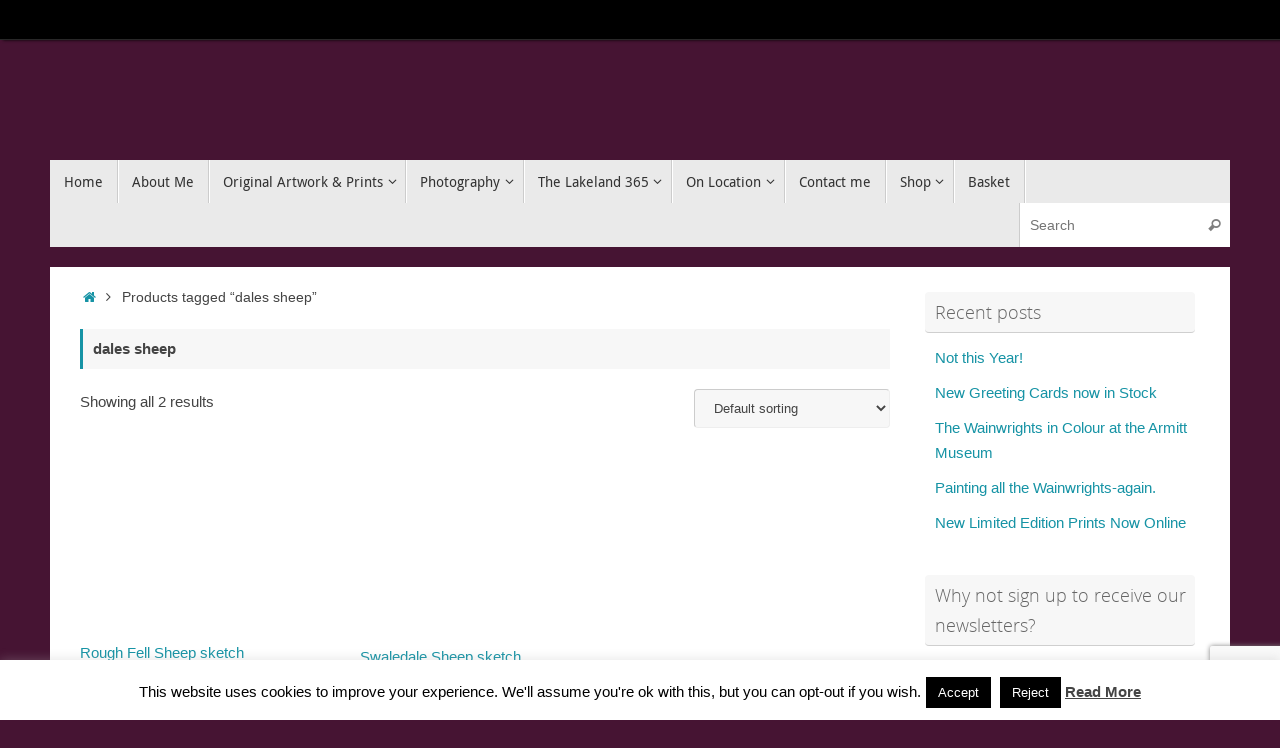

--- FILE ---
content_type: text/html; charset=utf-8
request_url: https://www.google.com/recaptcha/api2/anchor?ar=1&k=6LcLG48UAAAAADtPoJybMb7Lo_DBqzTA8tYGXckh&co=aHR0cHM6Ly9hbmR5YmVja2ltYWdlcy5jby51azo0NDM.&hl=en&v=PoyoqOPhxBO7pBk68S4YbpHZ&size=invisible&anchor-ms=20000&execute-ms=30000&cb=aotba9nqf42
body_size: 48661
content:
<!DOCTYPE HTML><html dir="ltr" lang="en"><head><meta http-equiv="Content-Type" content="text/html; charset=UTF-8">
<meta http-equiv="X-UA-Compatible" content="IE=edge">
<title>reCAPTCHA</title>
<style type="text/css">
/* cyrillic-ext */
@font-face {
  font-family: 'Roboto';
  font-style: normal;
  font-weight: 400;
  font-stretch: 100%;
  src: url(//fonts.gstatic.com/s/roboto/v48/KFO7CnqEu92Fr1ME7kSn66aGLdTylUAMa3GUBHMdazTgWw.woff2) format('woff2');
  unicode-range: U+0460-052F, U+1C80-1C8A, U+20B4, U+2DE0-2DFF, U+A640-A69F, U+FE2E-FE2F;
}
/* cyrillic */
@font-face {
  font-family: 'Roboto';
  font-style: normal;
  font-weight: 400;
  font-stretch: 100%;
  src: url(//fonts.gstatic.com/s/roboto/v48/KFO7CnqEu92Fr1ME7kSn66aGLdTylUAMa3iUBHMdazTgWw.woff2) format('woff2');
  unicode-range: U+0301, U+0400-045F, U+0490-0491, U+04B0-04B1, U+2116;
}
/* greek-ext */
@font-face {
  font-family: 'Roboto';
  font-style: normal;
  font-weight: 400;
  font-stretch: 100%;
  src: url(//fonts.gstatic.com/s/roboto/v48/KFO7CnqEu92Fr1ME7kSn66aGLdTylUAMa3CUBHMdazTgWw.woff2) format('woff2');
  unicode-range: U+1F00-1FFF;
}
/* greek */
@font-face {
  font-family: 'Roboto';
  font-style: normal;
  font-weight: 400;
  font-stretch: 100%;
  src: url(//fonts.gstatic.com/s/roboto/v48/KFO7CnqEu92Fr1ME7kSn66aGLdTylUAMa3-UBHMdazTgWw.woff2) format('woff2');
  unicode-range: U+0370-0377, U+037A-037F, U+0384-038A, U+038C, U+038E-03A1, U+03A3-03FF;
}
/* math */
@font-face {
  font-family: 'Roboto';
  font-style: normal;
  font-weight: 400;
  font-stretch: 100%;
  src: url(//fonts.gstatic.com/s/roboto/v48/KFO7CnqEu92Fr1ME7kSn66aGLdTylUAMawCUBHMdazTgWw.woff2) format('woff2');
  unicode-range: U+0302-0303, U+0305, U+0307-0308, U+0310, U+0312, U+0315, U+031A, U+0326-0327, U+032C, U+032F-0330, U+0332-0333, U+0338, U+033A, U+0346, U+034D, U+0391-03A1, U+03A3-03A9, U+03B1-03C9, U+03D1, U+03D5-03D6, U+03F0-03F1, U+03F4-03F5, U+2016-2017, U+2034-2038, U+203C, U+2040, U+2043, U+2047, U+2050, U+2057, U+205F, U+2070-2071, U+2074-208E, U+2090-209C, U+20D0-20DC, U+20E1, U+20E5-20EF, U+2100-2112, U+2114-2115, U+2117-2121, U+2123-214F, U+2190, U+2192, U+2194-21AE, U+21B0-21E5, U+21F1-21F2, U+21F4-2211, U+2213-2214, U+2216-22FF, U+2308-230B, U+2310, U+2319, U+231C-2321, U+2336-237A, U+237C, U+2395, U+239B-23B7, U+23D0, U+23DC-23E1, U+2474-2475, U+25AF, U+25B3, U+25B7, U+25BD, U+25C1, U+25CA, U+25CC, U+25FB, U+266D-266F, U+27C0-27FF, U+2900-2AFF, U+2B0E-2B11, U+2B30-2B4C, U+2BFE, U+3030, U+FF5B, U+FF5D, U+1D400-1D7FF, U+1EE00-1EEFF;
}
/* symbols */
@font-face {
  font-family: 'Roboto';
  font-style: normal;
  font-weight: 400;
  font-stretch: 100%;
  src: url(//fonts.gstatic.com/s/roboto/v48/KFO7CnqEu92Fr1ME7kSn66aGLdTylUAMaxKUBHMdazTgWw.woff2) format('woff2');
  unicode-range: U+0001-000C, U+000E-001F, U+007F-009F, U+20DD-20E0, U+20E2-20E4, U+2150-218F, U+2190, U+2192, U+2194-2199, U+21AF, U+21E6-21F0, U+21F3, U+2218-2219, U+2299, U+22C4-22C6, U+2300-243F, U+2440-244A, U+2460-24FF, U+25A0-27BF, U+2800-28FF, U+2921-2922, U+2981, U+29BF, U+29EB, U+2B00-2BFF, U+4DC0-4DFF, U+FFF9-FFFB, U+10140-1018E, U+10190-1019C, U+101A0, U+101D0-101FD, U+102E0-102FB, U+10E60-10E7E, U+1D2C0-1D2D3, U+1D2E0-1D37F, U+1F000-1F0FF, U+1F100-1F1AD, U+1F1E6-1F1FF, U+1F30D-1F30F, U+1F315, U+1F31C, U+1F31E, U+1F320-1F32C, U+1F336, U+1F378, U+1F37D, U+1F382, U+1F393-1F39F, U+1F3A7-1F3A8, U+1F3AC-1F3AF, U+1F3C2, U+1F3C4-1F3C6, U+1F3CA-1F3CE, U+1F3D4-1F3E0, U+1F3ED, U+1F3F1-1F3F3, U+1F3F5-1F3F7, U+1F408, U+1F415, U+1F41F, U+1F426, U+1F43F, U+1F441-1F442, U+1F444, U+1F446-1F449, U+1F44C-1F44E, U+1F453, U+1F46A, U+1F47D, U+1F4A3, U+1F4B0, U+1F4B3, U+1F4B9, U+1F4BB, U+1F4BF, U+1F4C8-1F4CB, U+1F4D6, U+1F4DA, U+1F4DF, U+1F4E3-1F4E6, U+1F4EA-1F4ED, U+1F4F7, U+1F4F9-1F4FB, U+1F4FD-1F4FE, U+1F503, U+1F507-1F50B, U+1F50D, U+1F512-1F513, U+1F53E-1F54A, U+1F54F-1F5FA, U+1F610, U+1F650-1F67F, U+1F687, U+1F68D, U+1F691, U+1F694, U+1F698, U+1F6AD, U+1F6B2, U+1F6B9-1F6BA, U+1F6BC, U+1F6C6-1F6CF, U+1F6D3-1F6D7, U+1F6E0-1F6EA, U+1F6F0-1F6F3, U+1F6F7-1F6FC, U+1F700-1F7FF, U+1F800-1F80B, U+1F810-1F847, U+1F850-1F859, U+1F860-1F887, U+1F890-1F8AD, U+1F8B0-1F8BB, U+1F8C0-1F8C1, U+1F900-1F90B, U+1F93B, U+1F946, U+1F984, U+1F996, U+1F9E9, U+1FA00-1FA6F, U+1FA70-1FA7C, U+1FA80-1FA89, U+1FA8F-1FAC6, U+1FACE-1FADC, U+1FADF-1FAE9, U+1FAF0-1FAF8, U+1FB00-1FBFF;
}
/* vietnamese */
@font-face {
  font-family: 'Roboto';
  font-style: normal;
  font-weight: 400;
  font-stretch: 100%;
  src: url(//fonts.gstatic.com/s/roboto/v48/KFO7CnqEu92Fr1ME7kSn66aGLdTylUAMa3OUBHMdazTgWw.woff2) format('woff2');
  unicode-range: U+0102-0103, U+0110-0111, U+0128-0129, U+0168-0169, U+01A0-01A1, U+01AF-01B0, U+0300-0301, U+0303-0304, U+0308-0309, U+0323, U+0329, U+1EA0-1EF9, U+20AB;
}
/* latin-ext */
@font-face {
  font-family: 'Roboto';
  font-style: normal;
  font-weight: 400;
  font-stretch: 100%;
  src: url(//fonts.gstatic.com/s/roboto/v48/KFO7CnqEu92Fr1ME7kSn66aGLdTylUAMa3KUBHMdazTgWw.woff2) format('woff2');
  unicode-range: U+0100-02BA, U+02BD-02C5, U+02C7-02CC, U+02CE-02D7, U+02DD-02FF, U+0304, U+0308, U+0329, U+1D00-1DBF, U+1E00-1E9F, U+1EF2-1EFF, U+2020, U+20A0-20AB, U+20AD-20C0, U+2113, U+2C60-2C7F, U+A720-A7FF;
}
/* latin */
@font-face {
  font-family: 'Roboto';
  font-style: normal;
  font-weight: 400;
  font-stretch: 100%;
  src: url(//fonts.gstatic.com/s/roboto/v48/KFO7CnqEu92Fr1ME7kSn66aGLdTylUAMa3yUBHMdazQ.woff2) format('woff2');
  unicode-range: U+0000-00FF, U+0131, U+0152-0153, U+02BB-02BC, U+02C6, U+02DA, U+02DC, U+0304, U+0308, U+0329, U+2000-206F, U+20AC, U+2122, U+2191, U+2193, U+2212, U+2215, U+FEFF, U+FFFD;
}
/* cyrillic-ext */
@font-face {
  font-family: 'Roboto';
  font-style: normal;
  font-weight: 500;
  font-stretch: 100%;
  src: url(//fonts.gstatic.com/s/roboto/v48/KFO7CnqEu92Fr1ME7kSn66aGLdTylUAMa3GUBHMdazTgWw.woff2) format('woff2');
  unicode-range: U+0460-052F, U+1C80-1C8A, U+20B4, U+2DE0-2DFF, U+A640-A69F, U+FE2E-FE2F;
}
/* cyrillic */
@font-face {
  font-family: 'Roboto';
  font-style: normal;
  font-weight: 500;
  font-stretch: 100%;
  src: url(//fonts.gstatic.com/s/roboto/v48/KFO7CnqEu92Fr1ME7kSn66aGLdTylUAMa3iUBHMdazTgWw.woff2) format('woff2');
  unicode-range: U+0301, U+0400-045F, U+0490-0491, U+04B0-04B1, U+2116;
}
/* greek-ext */
@font-face {
  font-family: 'Roboto';
  font-style: normal;
  font-weight: 500;
  font-stretch: 100%;
  src: url(//fonts.gstatic.com/s/roboto/v48/KFO7CnqEu92Fr1ME7kSn66aGLdTylUAMa3CUBHMdazTgWw.woff2) format('woff2');
  unicode-range: U+1F00-1FFF;
}
/* greek */
@font-face {
  font-family: 'Roboto';
  font-style: normal;
  font-weight: 500;
  font-stretch: 100%;
  src: url(//fonts.gstatic.com/s/roboto/v48/KFO7CnqEu92Fr1ME7kSn66aGLdTylUAMa3-UBHMdazTgWw.woff2) format('woff2');
  unicode-range: U+0370-0377, U+037A-037F, U+0384-038A, U+038C, U+038E-03A1, U+03A3-03FF;
}
/* math */
@font-face {
  font-family: 'Roboto';
  font-style: normal;
  font-weight: 500;
  font-stretch: 100%;
  src: url(//fonts.gstatic.com/s/roboto/v48/KFO7CnqEu92Fr1ME7kSn66aGLdTylUAMawCUBHMdazTgWw.woff2) format('woff2');
  unicode-range: U+0302-0303, U+0305, U+0307-0308, U+0310, U+0312, U+0315, U+031A, U+0326-0327, U+032C, U+032F-0330, U+0332-0333, U+0338, U+033A, U+0346, U+034D, U+0391-03A1, U+03A3-03A9, U+03B1-03C9, U+03D1, U+03D5-03D6, U+03F0-03F1, U+03F4-03F5, U+2016-2017, U+2034-2038, U+203C, U+2040, U+2043, U+2047, U+2050, U+2057, U+205F, U+2070-2071, U+2074-208E, U+2090-209C, U+20D0-20DC, U+20E1, U+20E5-20EF, U+2100-2112, U+2114-2115, U+2117-2121, U+2123-214F, U+2190, U+2192, U+2194-21AE, U+21B0-21E5, U+21F1-21F2, U+21F4-2211, U+2213-2214, U+2216-22FF, U+2308-230B, U+2310, U+2319, U+231C-2321, U+2336-237A, U+237C, U+2395, U+239B-23B7, U+23D0, U+23DC-23E1, U+2474-2475, U+25AF, U+25B3, U+25B7, U+25BD, U+25C1, U+25CA, U+25CC, U+25FB, U+266D-266F, U+27C0-27FF, U+2900-2AFF, U+2B0E-2B11, U+2B30-2B4C, U+2BFE, U+3030, U+FF5B, U+FF5D, U+1D400-1D7FF, U+1EE00-1EEFF;
}
/* symbols */
@font-face {
  font-family: 'Roboto';
  font-style: normal;
  font-weight: 500;
  font-stretch: 100%;
  src: url(//fonts.gstatic.com/s/roboto/v48/KFO7CnqEu92Fr1ME7kSn66aGLdTylUAMaxKUBHMdazTgWw.woff2) format('woff2');
  unicode-range: U+0001-000C, U+000E-001F, U+007F-009F, U+20DD-20E0, U+20E2-20E4, U+2150-218F, U+2190, U+2192, U+2194-2199, U+21AF, U+21E6-21F0, U+21F3, U+2218-2219, U+2299, U+22C4-22C6, U+2300-243F, U+2440-244A, U+2460-24FF, U+25A0-27BF, U+2800-28FF, U+2921-2922, U+2981, U+29BF, U+29EB, U+2B00-2BFF, U+4DC0-4DFF, U+FFF9-FFFB, U+10140-1018E, U+10190-1019C, U+101A0, U+101D0-101FD, U+102E0-102FB, U+10E60-10E7E, U+1D2C0-1D2D3, U+1D2E0-1D37F, U+1F000-1F0FF, U+1F100-1F1AD, U+1F1E6-1F1FF, U+1F30D-1F30F, U+1F315, U+1F31C, U+1F31E, U+1F320-1F32C, U+1F336, U+1F378, U+1F37D, U+1F382, U+1F393-1F39F, U+1F3A7-1F3A8, U+1F3AC-1F3AF, U+1F3C2, U+1F3C4-1F3C6, U+1F3CA-1F3CE, U+1F3D4-1F3E0, U+1F3ED, U+1F3F1-1F3F3, U+1F3F5-1F3F7, U+1F408, U+1F415, U+1F41F, U+1F426, U+1F43F, U+1F441-1F442, U+1F444, U+1F446-1F449, U+1F44C-1F44E, U+1F453, U+1F46A, U+1F47D, U+1F4A3, U+1F4B0, U+1F4B3, U+1F4B9, U+1F4BB, U+1F4BF, U+1F4C8-1F4CB, U+1F4D6, U+1F4DA, U+1F4DF, U+1F4E3-1F4E6, U+1F4EA-1F4ED, U+1F4F7, U+1F4F9-1F4FB, U+1F4FD-1F4FE, U+1F503, U+1F507-1F50B, U+1F50D, U+1F512-1F513, U+1F53E-1F54A, U+1F54F-1F5FA, U+1F610, U+1F650-1F67F, U+1F687, U+1F68D, U+1F691, U+1F694, U+1F698, U+1F6AD, U+1F6B2, U+1F6B9-1F6BA, U+1F6BC, U+1F6C6-1F6CF, U+1F6D3-1F6D7, U+1F6E0-1F6EA, U+1F6F0-1F6F3, U+1F6F7-1F6FC, U+1F700-1F7FF, U+1F800-1F80B, U+1F810-1F847, U+1F850-1F859, U+1F860-1F887, U+1F890-1F8AD, U+1F8B0-1F8BB, U+1F8C0-1F8C1, U+1F900-1F90B, U+1F93B, U+1F946, U+1F984, U+1F996, U+1F9E9, U+1FA00-1FA6F, U+1FA70-1FA7C, U+1FA80-1FA89, U+1FA8F-1FAC6, U+1FACE-1FADC, U+1FADF-1FAE9, U+1FAF0-1FAF8, U+1FB00-1FBFF;
}
/* vietnamese */
@font-face {
  font-family: 'Roboto';
  font-style: normal;
  font-weight: 500;
  font-stretch: 100%;
  src: url(//fonts.gstatic.com/s/roboto/v48/KFO7CnqEu92Fr1ME7kSn66aGLdTylUAMa3OUBHMdazTgWw.woff2) format('woff2');
  unicode-range: U+0102-0103, U+0110-0111, U+0128-0129, U+0168-0169, U+01A0-01A1, U+01AF-01B0, U+0300-0301, U+0303-0304, U+0308-0309, U+0323, U+0329, U+1EA0-1EF9, U+20AB;
}
/* latin-ext */
@font-face {
  font-family: 'Roboto';
  font-style: normal;
  font-weight: 500;
  font-stretch: 100%;
  src: url(//fonts.gstatic.com/s/roboto/v48/KFO7CnqEu92Fr1ME7kSn66aGLdTylUAMa3KUBHMdazTgWw.woff2) format('woff2');
  unicode-range: U+0100-02BA, U+02BD-02C5, U+02C7-02CC, U+02CE-02D7, U+02DD-02FF, U+0304, U+0308, U+0329, U+1D00-1DBF, U+1E00-1E9F, U+1EF2-1EFF, U+2020, U+20A0-20AB, U+20AD-20C0, U+2113, U+2C60-2C7F, U+A720-A7FF;
}
/* latin */
@font-face {
  font-family: 'Roboto';
  font-style: normal;
  font-weight: 500;
  font-stretch: 100%;
  src: url(//fonts.gstatic.com/s/roboto/v48/KFO7CnqEu92Fr1ME7kSn66aGLdTylUAMa3yUBHMdazQ.woff2) format('woff2');
  unicode-range: U+0000-00FF, U+0131, U+0152-0153, U+02BB-02BC, U+02C6, U+02DA, U+02DC, U+0304, U+0308, U+0329, U+2000-206F, U+20AC, U+2122, U+2191, U+2193, U+2212, U+2215, U+FEFF, U+FFFD;
}
/* cyrillic-ext */
@font-face {
  font-family: 'Roboto';
  font-style: normal;
  font-weight: 900;
  font-stretch: 100%;
  src: url(//fonts.gstatic.com/s/roboto/v48/KFO7CnqEu92Fr1ME7kSn66aGLdTylUAMa3GUBHMdazTgWw.woff2) format('woff2');
  unicode-range: U+0460-052F, U+1C80-1C8A, U+20B4, U+2DE0-2DFF, U+A640-A69F, U+FE2E-FE2F;
}
/* cyrillic */
@font-face {
  font-family: 'Roboto';
  font-style: normal;
  font-weight: 900;
  font-stretch: 100%;
  src: url(//fonts.gstatic.com/s/roboto/v48/KFO7CnqEu92Fr1ME7kSn66aGLdTylUAMa3iUBHMdazTgWw.woff2) format('woff2');
  unicode-range: U+0301, U+0400-045F, U+0490-0491, U+04B0-04B1, U+2116;
}
/* greek-ext */
@font-face {
  font-family: 'Roboto';
  font-style: normal;
  font-weight: 900;
  font-stretch: 100%;
  src: url(//fonts.gstatic.com/s/roboto/v48/KFO7CnqEu92Fr1ME7kSn66aGLdTylUAMa3CUBHMdazTgWw.woff2) format('woff2');
  unicode-range: U+1F00-1FFF;
}
/* greek */
@font-face {
  font-family: 'Roboto';
  font-style: normal;
  font-weight: 900;
  font-stretch: 100%;
  src: url(//fonts.gstatic.com/s/roboto/v48/KFO7CnqEu92Fr1ME7kSn66aGLdTylUAMa3-UBHMdazTgWw.woff2) format('woff2');
  unicode-range: U+0370-0377, U+037A-037F, U+0384-038A, U+038C, U+038E-03A1, U+03A3-03FF;
}
/* math */
@font-face {
  font-family: 'Roboto';
  font-style: normal;
  font-weight: 900;
  font-stretch: 100%;
  src: url(//fonts.gstatic.com/s/roboto/v48/KFO7CnqEu92Fr1ME7kSn66aGLdTylUAMawCUBHMdazTgWw.woff2) format('woff2');
  unicode-range: U+0302-0303, U+0305, U+0307-0308, U+0310, U+0312, U+0315, U+031A, U+0326-0327, U+032C, U+032F-0330, U+0332-0333, U+0338, U+033A, U+0346, U+034D, U+0391-03A1, U+03A3-03A9, U+03B1-03C9, U+03D1, U+03D5-03D6, U+03F0-03F1, U+03F4-03F5, U+2016-2017, U+2034-2038, U+203C, U+2040, U+2043, U+2047, U+2050, U+2057, U+205F, U+2070-2071, U+2074-208E, U+2090-209C, U+20D0-20DC, U+20E1, U+20E5-20EF, U+2100-2112, U+2114-2115, U+2117-2121, U+2123-214F, U+2190, U+2192, U+2194-21AE, U+21B0-21E5, U+21F1-21F2, U+21F4-2211, U+2213-2214, U+2216-22FF, U+2308-230B, U+2310, U+2319, U+231C-2321, U+2336-237A, U+237C, U+2395, U+239B-23B7, U+23D0, U+23DC-23E1, U+2474-2475, U+25AF, U+25B3, U+25B7, U+25BD, U+25C1, U+25CA, U+25CC, U+25FB, U+266D-266F, U+27C0-27FF, U+2900-2AFF, U+2B0E-2B11, U+2B30-2B4C, U+2BFE, U+3030, U+FF5B, U+FF5D, U+1D400-1D7FF, U+1EE00-1EEFF;
}
/* symbols */
@font-face {
  font-family: 'Roboto';
  font-style: normal;
  font-weight: 900;
  font-stretch: 100%;
  src: url(//fonts.gstatic.com/s/roboto/v48/KFO7CnqEu92Fr1ME7kSn66aGLdTylUAMaxKUBHMdazTgWw.woff2) format('woff2');
  unicode-range: U+0001-000C, U+000E-001F, U+007F-009F, U+20DD-20E0, U+20E2-20E4, U+2150-218F, U+2190, U+2192, U+2194-2199, U+21AF, U+21E6-21F0, U+21F3, U+2218-2219, U+2299, U+22C4-22C6, U+2300-243F, U+2440-244A, U+2460-24FF, U+25A0-27BF, U+2800-28FF, U+2921-2922, U+2981, U+29BF, U+29EB, U+2B00-2BFF, U+4DC0-4DFF, U+FFF9-FFFB, U+10140-1018E, U+10190-1019C, U+101A0, U+101D0-101FD, U+102E0-102FB, U+10E60-10E7E, U+1D2C0-1D2D3, U+1D2E0-1D37F, U+1F000-1F0FF, U+1F100-1F1AD, U+1F1E6-1F1FF, U+1F30D-1F30F, U+1F315, U+1F31C, U+1F31E, U+1F320-1F32C, U+1F336, U+1F378, U+1F37D, U+1F382, U+1F393-1F39F, U+1F3A7-1F3A8, U+1F3AC-1F3AF, U+1F3C2, U+1F3C4-1F3C6, U+1F3CA-1F3CE, U+1F3D4-1F3E0, U+1F3ED, U+1F3F1-1F3F3, U+1F3F5-1F3F7, U+1F408, U+1F415, U+1F41F, U+1F426, U+1F43F, U+1F441-1F442, U+1F444, U+1F446-1F449, U+1F44C-1F44E, U+1F453, U+1F46A, U+1F47D, U+1F4A3, U+1F4B0, U+1F4B3, U+1F4B9, U+1F4BB, U+1F4BF, U+1F4C8-1F4CB, U+1F4D6, U+1F4DA, U+1F4DF, U+1F4E3-1F4E6, U+1F4EA-1F4ED, U+1F4F7, U+1F4F9-1F4FB, U+1F4FD-1F4FE, U+1F503, U+1F507-1F50B, U+1F50D, U+1F512-1F513, U+1F53E-1F54A, U+1F54F-1F5FA, U+1F610, U+1F650-1F67F, U+1F687, U+1F68D, U+1F691, U+1F694, U+1F698, U+1F6AD, U+1F6B2, U+1F6B9-1F6BA, U+1F6BC, U+1F6C6-1F6CF, U+1F6D3-1F6D7, U+1F6E0-1F6EA, U+1F6F0-1F6F3, U+1F6F7-1F6FC, U+1F700-1F7FF, U+1F800-1F80B, U+1F810-1F847, U+1F850-1F859, U+1F860-1F887, U+1F890-1F8AD, U+1F8B0-1F8BB, U+1F8C0-1F8C1, U+1F900-1F90B, U+1F93B, U+1F946, U+1F984, U+1F996, U+1F9E9, U+1FA00-1FA6F, U+1FA70-1FA7C, U+1FA80-1FA89, U+1FA8F-1FAC6, U+1FACE-1FADC, U+1FADF-1FAE9, U+1FAF0-1FAF8, U+1FB00-1FBFF;
}
/* vietnamese */
@font-face {
  font-family: 'Roboto';
  font-style: normal;
  font-weight: 900;
  font-stretch: 100%;
  src: url(//fonts.gstatic.com/s/roboto/v48/KFO7CnqEu92Fr1ME7kSn66aGLdTylUAMa3OUBHMdazTgWw.woff2) format('woff2');
  unicode-range: U+0102-0103, U+0110-0111, U+0128-0129, U+0168-0169, U+01A0-01A1, U+01AF-01B0, U+0300-0301, U+0303-0304, U+0308-0309, U+0323, U+0329, U+1EA0-1EF9, U+20AB;
}
/* latin-ext */
@font-face {
  font-family: 'Roboto';
  font-style: normal;
  font-weight: 900;
  font-stretch: 100%;
  src: url(//fonts.gstatic.com/s/roboto/v48/KFO7CnqEu92Fr1ME7kSn66aGLdTylUAMa3KUBHMdazTgWw.woff2) format('woff2');
  unicode-range: U+0100-02BA, U+02BD-02C5, U+02C7-02CC, U+02CE-02D7, U+02DD-02FF, U+0304, U+0308, U+0329, U+1D00-1DBF, U+1E00-1E9F, U+1EF2-1EFF, U+2020, U+20A0-20AB, U+20AD-20C0, U+2113, U+2C60-2C7F, U+A720-A7FF;
}
/* latin */
@font-face {
  font-family: 'Roboto';
  font-style: normal;
  font-weight: 900;
  font-stretch: 100%;
  src: url(//fonts.gstatic.com/s/roboto/v48/KFO7CnqEu92Fr1ME7kSn66aGLdTylUAMa3yUBHMdazQ.woff2) format('woff2');
  unicode-range: U+0000-00FF, U+0131, U+0152-0153, U+02BB-02BC, U+02C6, U+02DA, U+02DC, U+0304, U+0308, U+0329, U+2000-206F, U+20AC, U+2122, U+2191, U+2193, U+2212, U+2215, U+FEFF, U+FFFD;
}

</style>
<link rel="stylesheet" type="text/css" href="https://www.gstatic.com/recaptcha/releases/PoyoqOPhxBO7pBk68S4YbpHZ/styles__ltr.css">
<script nonce="yzQqpVPoxmO2112TPe0RAA" type="text/javascript">window['__recaptcha_api'] = 'https://www.google.com/recaptcha/api2/';</script>
<script type="text/javascript" src="https://www.gstatic.com/recaptcha/releases/PoyoqOPhxBO7pBk68S4YbpHZ/recaptcha__en.js" nonce="yzQqpVPoxmO2112TPe0RAA">
      
    </script></head>
<body><div id="rc-anchor-alert" class="rc-anchor-alert"></div>
<input type="hidden" id="recaptcha-token" value="[base64]">
<script type="text/javascript" nonce="yzQqpVPoxmO2112TPe0RAA">
      recaptcha.anchor.Main.init("[\x22ainput\x22,[\x22bgdata\x22,\x22\x22,\[base64]/[base64]/[base64]/[base64]/[base64]/[base64]/[base64]/[base64]/[base64]/[base64]\\u003d\x22,\[base64]\x22,\x22w5QWw6g6wqY4Ny52VcKUwrZMwozCv1bDr8KEHQDCqAnDjcKTwpFLfUZICxrCs8OOBcKnbcKDRcOcw5Q/[base64]/[base64]/DqMO+ZsOUwoQ9AMKdPWDCicO6w4PChUHCkShVw4fCs8OOw78bcU1mC8KqPRnCmA/ChFUswpPDk8Onw6nDvRjDtyJPOBVqbMKRwrsHJMOfw61VwpxNOcKlwrvDlsO/w68fw5HCkTtlFhvCkcOMw5xRbsKLw6TDlMK1w6LChhoLwrZ4ShI1XHo0w4BqwplZw4RGNsKMK8O4w6zDk0ZZKcOww4XDi8O3AWVJw43CsWrDskXDgCXCp8KfQhhdNcOocMOzw4h6w7zCmXjCqcOmw6rCnMOsw4MQc1pEb8OHUhnCjcOrFww5w7U/wr/DtcOXw5/Cg8OHwpHCmidlw6HCtsKHwoxSwo/Dghh4wo7DnMK1w4B1wq8OAcKvDcOWw6HDqmpkTRZ5wo7DksKCwonCrF3Dg33DpyTCiXvCmxjDoW0YwrY1WCHCpcKNw6jClMKuwqJIAT3CosKaw4/DtXZrOsKCw4nCvyBQwrZ2GVwnwpA6KFXDvmM9w482MlxZwrnChVQJwpxbHcK8ZQTDrXXCn8ONw7HDtcKRa8K9wrM+wqHCs8Kzwp1mJcOQwq7CmMKZJ8KaZRPDq8OYHw/DvWJ/P8KqwpnChcOMcsKPdcKSwp3CuV/DryXDggTCqTHCp8OHPBE0w5Viw5XDosKiK1TDpGHCnQM+w7nCusKtGMKHwpMWw5djwoLCkcOoScOgMWjCjMKUw7DDiR/[base64]/CosOjZMKwYD7Dml53w68WQsOsw6Ucw4IvVcOuLybDvcKpcsKJw4XDrMKKTEFDF8OiwqHCmSltwr/Cv3fCscKjF8O0LCHDvADDtTjCpsOJE3/CrB0twqZgKXx4HcOHw6s5C8KPw4TCvlDClWjDqcKFw5bDgBlLw4rDmQBxH8OOwrHDtQDCuw9aw6LCsmcKwo/CkcKyU8O6Y8K3w7fDkGZBXALDnVJBwpF4eS3CsTUfwq/DlcKGaEsbwrhpwowlwrsKw7wbL8OTQ8OMwrJXwpkkeUTDtVEZB8OCwoTCvipiwp4rwp/DjcO/NcKTJ8OCMnQ+wrICwqLCqMOAW8KfAkV7FsO+Qh/DsRHDqn/DjMKFRsOhw6gyEMOYw6HCn0g+w7HCi8OnQMKEwrvCkzDDp3Nzwpshw7IRwp5fwogCw6YtZ8KccMKvw4PDucOpDMKjEj7DhgNuRcOqwqHDm8Ohw5JHZ8OnHcOiwobDqMOZQWliwoPCjgfDgcOMFMOewr3CkSLCmQlZTMOPKgp/E8Ofw6Viw5oBwoLCmMK1KwJmwrXDmiHDkMOgVTFiwqbCux7CtsKAwo/[base64]/DnG7DtsKcwrDCosKoOArCok7Dr3nCgcOAGV/DtkUJPCbDqDMUw5HDn8OoWE3DlD8lw4TCssKGw7fDkMKgaGURSQoYAcKewrxlIsOCHGRkw4Ekw5nDlR/Dn8ONw5UXS39Bwod8w4hgwrHDihfCgcODw6chwocWw77DkWR7GGTDhwzCvnNDFSAyd8KAwopHQMOwwrjCu8KOOsOTwo3CsMOeFj9EGgTDq8O9w4MCTyDDk300GhoOMMOALAnCqcKUw5g1bhtpTyHDrsKHDsKuIcKhwrXDu8OFKknDs2/DmjYPw6PDpsONVV/CkxAXT2rDlQA/w4kPNcOfKBLDnT3DgMK8emoTE3LCqSolw7gkV1kFwrxdwp4YY2TDssOTwovCu04AUMKPFMKbRsODRGgoO8KVIMKAw68qw6jCvx1hEinDoBEUCMKUD1NxBQ4OIkcuLS/CkVLDpmTDsAQvwoUmw4VdfsKAKH4iLMKcw5bChcO/w4DCm0Jaw4xKesOgccOqXnPCr3Jnw557AU/DkinCs8O6w5jChnxKYxfDtQ1uT8O4wotfHBloe3JmcE9xdGnCtXzCoMK8KBjDqjTDrTHCgSPCpTPDrTTChTTDtcOTJsKwMXPDnsOyaFoLMzpSVizCs1sdcTtLWcKKw7/DscOvTcOqWsOiG8KlWRolUXBlw4rCt8OyGGBhw57Dm2TCosOGw7/DsF3ComABw45bwp47J8O+w4PDtit0wprDgjnDgcObN8Kzw785CcKfbARbC8KYw5xqwpXDvTHDl8KSw67Ci8K7w7cGw5/[base64]/TcO8wrXDrhzCv8KSKcO+MD7ClQkqw5HClHnCkCUAacONwrbDt3DDpcOqO8KfKXk+YsK1w6ALHnHCojjCri5kMcOACsOswrrDhCTDucOtaRHDiBDCom05UcKBwqnChDzCv0vCuXrDihLDomzCmEdqCX/DnMK8WMOJwqvCoMOMcSU1wrbDnMOjwqoRCUsxFMKEw4BvC8Ozwqh0w6jCvMO6B0YLw6bCiAUHwrvDkUdVw5ACwotXMGvCjcOXwqDCjsKuUy7ChgXCvsKWMMKowoBjeWTDjF/Dk0MAKMObw4x1RMK4awbCgnnDlRpPwqtDLgzClMOxwrwpwr7Du2jDvFxZCS19ZcOteiYiw4tiE8O6w7JjwoFxaxNpw6A9w4LDocOoHcOZw4zClgXDlEkEb1jCqcKALyhbw7/CvSDCqMKPwrUncx3DvsOTGWXCiMObFi4LacKrW8Oiw6hUa3rDsMK4w57DmyrCs8OPXMKuUsKNRsO5RBErLsKjworCqggywr0UWV7DoxLCrBXCmMOYUgJYw6XClsOnwpLCucK7wogewohow5w/[base64]/DsXjDlsODwqTCpcK4wrbDmsOnRsOcwrk5S8O6wq0dwoPDlHgJwo1UwrbDoSrDqGENIcOXFsOofSFxwqsiYsKcAsOXKhwuMi3DqznDthfCrU7DjcK/[base64]/PsOzRBgNw6/[base64]/CksKPw7jDsXMgwpHDgsOMwoMPwovDt8K+wp7Cg8K6ShYWwoXCgVHDlHsQwofCgcK9wqYwAMKZw6QWDcKQwrAeHsK4wrzCt8KCSMOlB8KAw4/CmVjDg8OBw7YRS8O6GMKTZsOuw5nCp8O3F8OcYSLCsTguw5AGw6TDusOZBcO5OMOJOsOTN1MXXCzDqRvCi8OEKjFBw4wgw6fDlBR2NQ3CqCJ1ecOlIMOUw5HDuMOtwrDCqy3Ch3rDh1pVw4fCtC/[base64]/DontgQWzDghlvw7vCnMK4UMOAw77DsMK0HsKZw7pRUMKydsK+J8OoEmxnw4p/[base64]/DgR7CiAnDlcKbeBIww43DmiNbw4LClsOHBybDhcOMVcKuwoxuZ8K9w5NIKjzDk3TCl1bCl15Fwp1Bw787c8KEw4s8w4FXDyF4w6jDtS/[base64]/[base64]/wrVBw77Dk8KpwrLDrD3DhcOuEcO2wqnCgyERPnNhTQ/Co8K0w5pbw6JGw7JmEMKLf8KKwoTDjVbCjR4wwq9dP0LCusK5wpVSK1xNDcOWwqVSesKEVl9IwqMvwq1JWAbCmMKewpzDqsO0MV9Rw4DDv8OdwpTDqVbCj2LDjyzDosOWw6Bfwr8fw7PDvkvCpXZbw6wMYAPCi8KuNTTCo8KJOg3DrMORD8K4CjfDrMO/wqLDnmlicMKmw6LCg1w/w7sLwrjDljY2w4UUaiV4N8OJwolBwpoQw7MsEXd6w6EqwqRfF25pPcK3w6LCnkBRw59hVBYaSXXDpsKmw5tUZcO4LsO0LsOZf8K9wqzCqisuw5LCh8KkNcKaw41wCcO/cxVSC29Dwqpzw6BrO8O8DF/DtgMpKcOlwrDDtcKsw6EjCg/[base64]/[base64]/CrxU4w4XCo1VVwqnDmRPDgSJ7wp/Ch8O8XETDg8K3ccKAw5YvfsOgw71ow6hSwpzCnsOBwpkraC/DrcOBDn0UwojCrSpcOMONNSTDgUFhYUzDuMKFRlXCrMOnw6oJwq3CvMKkEcOkZA3Dk8ORci1zZW0TcsKXNFsxwo9nJ8O+wqPCunRscjHCnRfDvQwYa8O3woJSYxcfayHDlsKSw7Y7cMKMdsOHeF5gwphVwpXCszTCosOew7/DnsKGw73DqzEfw7DClU8rwo/DjcKURcKuwo/Dp8OBW2LDgsOeV8KJGsOew4pvGcO/Sh7DrsKHKArDj8Ojw7HDm8ObMsK/w53DiVjCnMOCV8K6wrMNKAvDoMOjPsOOwoN9wrBHw6oWEsK2VzV3wo0qw4oGF8Ohw6HDgGYiUsO6XCRlwqHDtcOswrU0w4oWwrs7wp/Dq8KBc8KjGsO5wo8rw7rCsmTDgMOGOjcua8OlH8OjVlkQCGjCisOBBcKRw64EEcKlwo5gwrVRwoZvQcKHworCssOtwo4vD8KLM8K2MEnDpsKjwrHCgcKpwoXCry9wKMKmw6HCk2NmwpHDp8KUCcK9w7/CoMOFWWtCw67CjCElw7fCj8KWUCsVTcObdzzDn8O8wozDix10PcKOKVrCoMKzKyMNaMODSmtnw4fCoWkvw5l+K2vCiMKCwqnDv8Oww63DusOmasOEw47Cs8KKdcOfw6bDtsKDwrXDtVAvNcOBwpLDncOuw50/[base64]/[base64]/CqMKjw4xwTMKfZTfDmDPDnsO8w4RCccOPw6NrBsOuwrLCn8Kpw4PDv8KLwq95w6YJccOZwr0lwp3CsGV1W8OuwrPCtx5pw6rCnsOxRlRMw54hwq3CtMKJwq0IK8K9wrRBwr/[base64]/[base64]/CocKnN8Klw7TDhcKfOcK2IXjCn2hLw55Ocj7CnSc2JMKMwoHDjG3DjRJ/LsOrQDfCuQLCo8OATMOWwpPDnlULHsOiOcKjwoJUwpjDv1XDpBs9wrLCpcKFT8K4D8Ouw5BEw7ZKd8OTICg/[base64]/[base64]/CsMOgKVDDqynDg8Kiw57Ct8KTR11UHsO2dsK4wrMewqdjEHkWIgxeworCjVvCh8KvWjXDqU7Dh2gqQSbDmAgiWMKHasOCQz/CmWTCo8KuwptXw6AFWyfDosKqwpQdHnzCkAzDtX9AO8O1w5DDqhVbw6DDncONNG0Bw4XCtcOgSHPCo2AhwpxEe8KgWcKxw6/DnnbDn8Kiw7nCpcKSwppUXMOMwrbClBsvw6HDo8OVfyXCszQ1AA7CuXLDlMOYw55ELjLDiEHDusOtwoAcwprDsGzClHwMwpvCuBDCusOMAkcDNnbCgRvDvsOiw73Cg8KpdV7Ch1zDqMOFEsOLw6nCkhBMw6QPFsOQdU1YNcO/[base64]/[base64]/CnsO7w7LCo8OHXRbDjWLCjMOmwpgBMzXClsOOwqnChcOGKMORw5MhMSPCkSZ2Vw7DnMOCCAfDllnDiSZZwrpyUSrCuEsJwoDDtBFzwqHCn8O7w4HCiRfDm8ORw4JKwoHDjcOow4Iiw69twp7DgEjCnsOHIlAwV8KEIgYYH8KIwpzCmsOCw5/CqMKbw5/[base64]/Dp2kQwqjCi3jDisOveMKXwo/CusKFYxbDk37DusKPKMK2w7rChVl4w7rCtsOzw6NqCcKiIhzCssKyMABFw4DCikVNacOWw4JeZMKXwqULwpMdwpUFwrQNXMKZw4nCusKKwrrDoMKtDWnDjmbCjm3ChyUSw7LCgwF/[base64]/[base64]/[base64]/DtsOww5HCu3jDqT/[base64]/Cq2FfwoHDonIDbFgpA8KSV8Ozw5nCocK0AMOOw4woJsOyw6LDrcKIwpDCgcKmwpXCjWLCsgjCiBF4IX7DnxPCvCjCp8OcBcKIIEQfByzDh8OKCSnCtsOjw7HDjcOjBRcdwoLDpgLDhcKZw7Z2w7o0PsK/OcO+RMOrPm3Dsm/Cu8KwGHplw6VRwoFrwr3DgnYgbG8dAMOTw4FnfGvCqcOHRcO8M8KSw5Jdw4PDlS7DgGXCqSbCmsKpH8KfC1JWGS5mUcKRGsOcOcO/EUY0w6PCjyDDjMO4XcKjwpfClsOxwpZBT8OmwqnDoDzCt8K1wovDrFdfwrMDw5PCoMKDw5jCrE/DrUIowonCq8Kvw6YiwqbCrCsAwpXDiEFhOMKyK8ODwpgzw65CwovCocKIAQlaw5dSw5HCu37Dsn7Dh2nDpUkAw4RAbMK4G0PDvQcQUWURW8KkwrrChRxBw5/DrsK0w47DsAZAM2Fpw4fCs17DjlN7CAZNZsKmwps8WsOEw6bDvCcLOMOowpfCp8K9S8OzAsOVwppmbsOsDzgJTcKow53CvMKNwrNHw4cTeVzCkArDh8Ofw4PDg8O+BR9WY0IiFlfDrUrCkCvDkiUHwpLComPDpTHCoMKew7UkwrQ4YElvNsO+w5nDqStTwr3CrihRwq/CtkwGwoYxw55zwqo9wrzCu8OHBcOnwpZqaHF4w63CnELCusKZYl9twrLCij8XHcKLJAQyOFBDdMO1w6zDpMKuU8KrwprDmSXDgV/[base64]/DlHPCkThQDMKEVcO0IB3Co8KFwq3Dl8KBfAzCvHA1A8O4F8OgwqJHw5/DjcOxCcKkw4TCsy/[base64]/[base64]/wo/CrFMBwpDDtMOEwrnCnMKSwqDCq8KqF8KlwoBkwpsjwqtvw7DCoRMpw7LCuCzDnGXDkjVnRcOywpJ/w54hS8OswonDoMK8Dj/DvycEWV/Dr8ODCMOhw4XDjBzCjkwteMKvw4Yyw5t8DQAXw7jDh8KWbcO+U8KiwoF0wpXDpGHDlsO/JQjDvyTCjMONw75LeTHCgH1KwoNSw7IpEx/DqsOKw6g8DlDCg8O8EwbDk2ouwpLCuDzCgW7DrDQMwoDDsUjDhzVBU1Zuw57DjzrCvsKxKi94RsKWX3LCkcK8w4nDljnDmcKYRmpUw4ltwppWcXXCjwfDqMOhw40Nw6nCjCLDvgd2wrzDgVtQFX0lw5oDwpDCqsOFw583w4VgfcOOMFE0Pkh4TXDCqcKFw6QMwrQXw5/DtMOJNMKuX8KQPGXChSvDisONfScBDT9Iw7JORmbDnMKPAMKBwofDqQnCtsKBwpPCksOQw5bDpn3CnMKIdg/Dn8OHwozCs8Oiw5rDp8KoHRXChi3Cl8OKw4TCucOvbcKqw53DnWQcAyc4U8K1el1KTsO+J8KpV2Bfw4TDsMO0QsK8Akx6wqPCh35UwoAfWsKpwq7Cq1UNw5IlE8KRw53Cj8O6w77CtMKSEsKmWzdaLxbCpcOQwr88w4xPRgBww4HDomDCgcKDw6/CtsK3w7rCi8KTw4oGZ8KHBRnDqBTDssOhwqpYHsK/fkTCszfDoMORw5/[base64]/DuA/DmsO+DGrDnD1aNjJZwqXDpCgQwokfQWzCu8O1wrfCrg/Cpi3DlS8Ow5LDpsOEw4Idw605UHTDvsO4w4DDr8K6GsONBMO1w51/[base64]/CtsOjw7/CgMOLa8KfwovDuxTDhVLDim0ZwrLDtMKjRsKYFMKeBGYQwrwwwogSdT7DsTJ3w4PCqAjCmF8ow4bDggbDoUNbw6bDpHABw60Iw7PDrAjCumQyw5/CvUFtHnZSflvDgyQlGsOBUXrCoMKkZ8OCwoZuMsKywoTCl8KEw4vCmwjCnHN5HjRJdlV+wrnCvAtZUlTDpUdbwrbCssOjw6hvCsOEwpnDrhkCDsKrBTDCnGfCvhozwoTCksKiGDx8w63DuhjCv8OVAsKxw5suwoEHw7I9T8KiLcKuw6/Cr8KwPj4qw43ChsKFwqUwccOfwrjCohPCmcOww5w+w7TDocK4wqvCs8KPw7fDvsKQwpQLw6zDmsO/aEs/S8KLwoTDicOuw7cFExMIwo9yakLCuRDDhMOXw6vCrcKsXcKYTQ/ChnotwpEtw4tlwp7CgRzDh8OnRxbDlkbDhsKcw6HDojDDoG7ChMOVw7huGAzCqm0Iwqpqw7p5w71kBsOUKSVww7vCpMKgw7rCqATCpgHCuiPCpT7CuBZRXcOOH3dJOsKewoLDnzQnw4/DvRPDt8KjecKkCXnDiMKyw67Ck3nDkj4Gw6PCiB8hVk9Bwo9ZCMOVNsKjw7DCuk7CvmzCqcK9fsK/[base64]/[base64]/CksODasORw4DCtcKxDMK3IsOkTgnDgsK/[base64]/[base64]/DkxVJd1XCrH0gd8K2PMKZwrnDvBPCoivCuQYdSsOswoFbDjHCssOrwoHCmw7Cu8ONw6/DvVZrHAjDnQTDu8KPw6cvw63CrHJsw6zDv0s7w4DDuEstb8K/RMK4fMK4wrl9w4zDk8O5GXnDjyrDszHCsEPDt1nDkWbCojrCrcKqHMOTHcKkAsKceHrCkVlhwpTCh2QEE287DijDo23Crh/ChcK1FRoxwrJ6wrQAw4DDqsOcUnk6w4rCu8KmwozDgsK3wonDs8O+IlXDggRNEcKTwr/CsUEhw60Cc3fCs3pww5bCm8OVRznCvsO+b8OgwoHCqg4GAsKbw6LCrzoZPMOQw6RZw7kKw43CgFbDjz50NsKAw7UIw5YUw5AjSMOdWxjDmMKVw6pMRsKJT8ORL2/Cr8OHczUEwr0Mw43ClMOKaCvCksOTHcKxZ8KgPsOsVcKnBcOpwqLCvzN1wq1tQcKrPsKTw6F/w6tuOMOTeMKkXcOfLsKBw70JAnDCqnXCq8O5woHDhMOKbcK5w5fDgMKhw5pFB8KVL8ONw60Fw75Xw6tCwrRYwqXDr8Kzw7HDjEZ2ZcKMeMK6w70cw5HCrcKyw4xGUnxjwr/DhFpwXh/CrG9ZCMKgw5liwprDmDgowrrCuSXCisOwwrbDr8KUw6PClMKTw5cWSsK+fDjCksOJM8KPV8K6wq0JwpPDllAKwojDgyh2w7vDjS5ebgbDhWvCosKDwqDDp8OfwopCHg1Lw7bCvsKTPcKNw4RqwofCs8OLw5fDo8KtKsOWw4/Cl0pnw7kuZiEHw7UyXcOcdShzw55owpPCuG9iw6PCg8KgRBw8HS3DrgfCr8ODw7/Cl8KlwpdbI3cRwobDgCPDnMKTWTohwrDCnsK4wqAENUdLw5HDm2TDnsKWwpcDHcKQaMKAwpbDl1jDisORwq9+wp8SAcOQw6JPVsKPworDrMKiwq/[base64]/[base64]/[base64]/G8OHGMKtX8K/wop4wqd6ScObGFBvwoTCjMOcwp/DpwZiWmTCsB95P8OZYkLCuWLDnkTCjsKzfcOhw7HCjcOKXcOvc2XCrMOMwpxZwrUOasOZwo/DoyXCm8KMQih3wqwxwrPCsRzDkADClwEZw7lsFR/[base64]/CucOvw4F+w6/[base64]/[base64]/[base64]/CkyLComsTBcKkTztBGMOTGcKrwpLCpcOFKBMBw5zDhcORw48Yw4PDm8O5SW7CusOYdg/[base64]/Dlxonw5ABXHJgw6Etw6XDj8O5J8KAfh94ZcOEwpg/dXlKBnrDrcOawpIJw6zDs1vDsS0lYElPwohawqXDmsO/[base64]/DrcO1woPDvsKDw7Mmw51WYsKFRsOFwq7CqcOmw7DCicOXwokcw67DmDJQZGkOXsOow4kKw4/CqWvDhQXDosOXwovDiQjCgsOpwp1UwoDDtDPDpDE/w4hTNsKJWsK3RnHDhMKOwrgcJcKkTDFqMcK+w4sowojCjHTDpsK/[base64]/CpsO9fi/CuTrDgsKUwp0iFMOBe8KpBMKFEhzDg8O0SMOZFMOwXsKqwrPDjsKrWxRswpvCvMO4CFXDs8OGRsK8CcKsw6t/wr9NWcK0w6HDk8OgfsORFQDCnmfCnMKwwrMEwrkBw49Lw6HDq23Dn2DDnhvDszvDqsOrecOvwqbCtMOMwqvDtcOPw5DDrBEUdMK+JGrCqzhqw5DCnE0Kw7BiEAvCoC/[base64]/QMOIw7AbP8KvPxTCkmnDkcO/wpRRbwPCr2HDkMOFecOIe8KnTcOcw4QAM8KtT20JTTnCt1TDgMK9wrQiGELDqABFbiFMAhk7EcOAwrjDqMOXdcONT2wRO0nCp8ODQ8OqJMKow6YFf8OYw7NtPcKOwqUuLysCKnIydGE8bcOQKXHCl2/Cty8qw5oCwpTCksOhB0cew5tfO8KIwqfCg8Krw4PChsOfw5/Dv8OeLMOQwp8XwrPCplDDhcKrYcO0dcOrXC7DiFRpw5UibMOcwoPDjWd+wqs1bMK/BRjDlsOnw65xwqjCjkBbw6XCtnNxw5rDiR4twoUbw40/OnHCrsO/JcKrw6AOwqvCjcKOw5HCqknDq8KYRsKAw4LDisK1HMOWw7nCrnXDoMOlCVXDgH0DXMOfwpXCo8OlAzRmw5xswoIAOloYbMOPwr/DosKhwrjCvg/DksO5w65IZQXCrsK8d8Ofw5rCujs0wpbCh8Oqwo0wBcOswo8VccKAGDTCr8OlBS7DkEDCsgLClifCjsOvw4odwovDhXlCMhh/w57DjHDCjzg/FRsDJMOgecKETUjDosOvPEUVXHvDvETDlMO/w4ISwo3DtcKZwr4ew6cdw7fClB7DnsKYSkDConfDqXEMw7XCl8KYw5hjQ8K4wpDChlsZw4TCucKTwpQHw7bCgl5BNsOlVj7ChsKnAMO3wqAQw4gZTmbDrcKuMiXCoUsWwq4sb8KzwrvDsQHCg8K3w55yw4PDsgYWw4U7w73DmyLDnEDDhcO3w6DCuw/DjcKrwpvCjcOnwoJLwrTDhlBtCkIVwpdYQcO9UcKfNMOZwo1wUTfCrXbDtBDDgMKYGlzDt8KYwonCqD4iw57DqsK1JSXCnCZDcMKAQC/DlkwaO3VYJ8ODOFwlalLDiUXDgUjDvMKXwqLCrcKlfcOILijDisO2IBFmJcKYw4kqBxvDtVkcD8K4w5rCh8OjfcOOwp/Cr37CpcOXw6YcwpLDmiTDl8Ouw5FCwrZSwobDhsKzQ8KFw4t4wrDDiVDDtBppw4rDmyHCqSnDpsOHK8O0d8KtXGB8wqlLwooxw4nDlw9CYwMkwrJOB8K5PXs1wpvCpEYoHyrCrsOIT8O3wrNnw4bCgcO3U8O+w43DlcK2OA/Dv8KiRMOxw5/DnlZOwrdrw7XCs8KrPVZUwoPDhTRTw53DvWPDnkc3SF7CmMKgw4jCqR8Cw57Du8KXCkUYw47DgQhzwpLCtFsdw4/Dg8KPZcK6w7NNw40hUMO0PkvDucKhQsKvOi/[base64]/CDfDgF/Co0PDpcKjwqbCumsuJm8VYjUfWsK9fcKew4fCsk/DiU4Xw6zDiGFgHEvDhyLDvMO4wqjClkoEfMOHwpoWw5wpwozDgcKew5ExVsOpBQkmwockw6nCicK8XwAdOigzw6REwr8nwqfCg07Cj8KKwpQJDMOAwpTCo2HCtxDDrsKOfk/[base64]/DvVdZKsKtGFbCjXHCi8KSMMO9NjbDmsOqaMKdOsKEw4HDqyFoWinDm1gdwr1SwpbDq8KLYMK8IcKQNMKMw7HDmcODw4tdw4MWw63DijLCkgItQBR9w5QUwoHDiAh5VD1qazwgwoUXeV1LA8KEwoXCiyDCuDwnL8O5w4pww5EWwp/DiMOrwowcC2jDqsKtV1fCiGE0woZIw7DCvMKlc8KBw6N2wrzCqWFNA8O7w6vDqHvDhBnDoMKSw45wwoxsN3tGwrrDj8KUw5PCtABawo3Dp8KJwod/W1tNwozDuwfCkAZvw4PDthjDiih9w5HDniXCp2EOw5nCgzHDncO+DMO9XsKewofDvB/[base64]/[base64]/w7RIwovCksOnOXAWdsOedF3DjG7DoMOWQ1h8S13CicKLeD5xYGYHw4NMwqTDtWTDhMKFI8KlWhbCrMO5ZHTDkMKeUARsw4TCv0DDlcOIw47DgsKcwrE1w7bClMKPeB3Dl03Dm34cwqcVwobCghFww5XDgB/Cpxpgw67DkSYVH8O3w57CnQrDgiBkwpJ4w4nDsMK2w5pJN2VpfMK/EsKrdcOKwqFCwr7DjcK5w7JHBF4gTMKhOldUI0Qew4PDjBjCmmRAZRtlw4TChRsEw7vCiVtow5zDsh/DqsK1cMK2JGo1wq3DkcKmwrrDk8K6w5LDqMOUw4fDhcKnw4TClWrDlElTw6xCwqLCk2LDpsK4EAp3Tgp2w6EOJn49wrUpZMOBPH9+eQfCr8K6w6LDk8KewqR2w6hSwp5VYl3Dl1rCjsKGdB56wp1PccKfbMKewo5mb8KDwqQQw4tgL10qw4gBw4xlYcOIHkvCix/CtDxtwrPDgcK+wqfCosKsw4DDj1jDpDnDqcKPTcOOw4PDh8KtQMKnw4rCqVV9w7AEbMKtw7MFw6wwwrTDu8OgK8KUwr43wowBbgPDlsObwqDDjzQkwpjDvMKrMMOLw5U7wqnDiS/[base64]/eR7Ck8KAwoNSIXd9TRYILRrCqsOqw43CpUrCs8KKasOBwoRnwp84e8KMwplAwpXDhcObAcKVw7x1wpp0ccKfGsOiw5Q6DcOGfsONwpx1wqslezBjVGsDc8KCwqPDpS/Du1YGV37DhMKAwo/Dg8OIwr7DgMK/dRIiwosRJcOQLm3Dt8KGw41mwpLCu8O7LMKWwo/CplpbwrjCtcOFwqNmOjgywpfDhcKGQVtQfHXCj8O8wqrDj0sjN8KywpnDn8OKwo7CuMKsOw7Dn0zDkMOzT8Orw75CLGkGZDPDnWhHw6jDrW52XcOHwrLCvcKNSzVCw7F6wq/[base64]/DlhMAwoYKw7/[base64]/Ct8OYw6ZkHxIsw6oiwo7DkcKgIcOOXylvQyDChsOARcKjTsO+cHYdIkTDqsO/YcOJw5TDjgPDv1F4Y1XDnj0jY10Xw5PDlmTClhfDgAbCpsOEwqzCi8OPEMOzfsO3wpB1Gixlc8KZw4jCucK+ZsOFAWogEMOLw71mw4jDjGkdwrPDqcOAw6c1wrFjwoTDrQrDph/CpBnCkMOiFsKydUkTwqHDhSXDgQ8JCRjCoHLDtsOpwp7CtMO1eUhaw5jDv8K9Z3zClMOew70Iw4lcUMK3D8OBJMKpw5ZpQsO4w5B9w5/[base64]/[base64]/[base64]/Cq3oBFlplwpQaw6jDvMKtw7LCs8KKw7XDkMKNSsOawrzDo0dAPMKQScKSwrhyw5DDlMOJeRvDjsOXNizCmsOfC8O2CyYCwr/ChCDCtwrDkcKowqjDpMK7LiFdIMOLwr1GSxNrw5vDqjgVSsK5w4DCu8K0PkrDtCtsRwTClxvDvMKkwoXCiADCiMOdw7bCsmjDkCfDrUFybMOrEGVkHljDvzpgcFYgw6zCuMOcLGxzaRvCp8ODw5EtA3EYflbDqcOEwp/DjMO0w6nChFLCocOHwpjDhUZ+wqrDtMOMwqDChcKXeGzDgMKkwqBuw5wzwoHDqsKhw55vw7AsEQVgOsOpAWvDgjzCncOlfcO/N8KRw7LDq8O/I8ODw7luI8O2LGzCrBk1w7Q4eMOGXsKMU2ICwqIoAMKzHUDDosKTCk/DvMO6UsOaW2rCilRxAHnDgRrCqGFwJsOsO0VQw4bDtyXCj8Olw6oswq1mwpPDrsKKw5l6RGvDpsORwoTDr2PDrMKPYsKZw6rDtU7Cj0rDs8OQw4nDrxpnBMKACH/Cpl/DlsOOw5jCmzIScFTCpkTDnsOBDsKNw4zDvQzColnChCRqw43CqcKQfmLCjyUwPiDDuMO/[base64]/[base64]/CpDfDsHTDtF1uwowHw7sdw6hxEipuOnxhOMOdBcOBw5otw4zCsXRLGz4Hw7vDrcO/EsO7dlAKworDmMKxw6TDuMOWwqsqw6jDk8OOK8KUw47CrsOGRiEmw6LCpDPCmTHCgUXCvlfClkXCn1UdUD4SwqB0w4XCsl9kwrjCvMOPwprDsMOjwpgdwrJ4CcOpwoEAOl0uw5tAEcOFwpxPw4UzFXgzw6gJTQXCoMO+GCdMwpDDtS/DvcKUw5HCpsKpwqvDpMKhAMOZBsK8wp8eBQptPyTCoMK3T8OkQMKxCMKLwrHDnkbCsiXDlnJfb1B5I8K3X3fCsg3DmXDDtMOaKMOGEsOYwpopeAnDlMOrw53Dq8KrP8KQwrN/w4TDv2vCuQ5+GHdYwpTDhsOCw6/CpsKfwrcfw5ljTsKPPn3CncKTw6Asw7XCl2TCiQUZw43DjCFOaMK0wq/[base64]/DucOKwp5De1J2Y8Kvw40Nw4nChsKIwpspwpzCmjMtw4onPsOxYsKvwo5Ww4rChsOfwrvCkm1gFg7DpXItCcOQw6nDjVMmNcOMGcKowoXCp1ZdEy/DkMK7DQbCiztjDcOmw47Do8K4QVLDhU3Dg8K6O8OREGDDoMOvL8Odwr7Dnh9OwpbCjcOhYcKSS8KQwqbCogBCRzvDtS3CsTVXw40bw7HCnMKGBMKpT8OBwptWCjBtw6vCiMK6w7zCosOLwoUjPjhlHcOWJcOOw6BmUxQgwqdpw7vCgcOPwo8cw4PDrid7w4/ChgElwpLDisOSBn3DssKuwp9Mw6fDvDzCknLDhMK0w5VvwrHCtULDj8OYw5EVTcOodHLCnsK3w4dbPcKyYsK8wqZqw4gmLMOiwoZ0w7hfAE3CqAAxwrZVfjrCm09uOATCmRHCn1Q6wogFw4/DuHpCQMOse8K/G0fCisOowqzCo35SwpPDs8OMIcO0N8KqJFwww7DDh8O9EsKpw6c0wrw2wr7Dqx3Cg0wian4+VMO2w58VNMKHw5zDlsKcw6UUDywNwpPDoR7Cr8KSSgZsF0HDpzLDrx16eVZuwqDDilFSI8K/[base64]/DjsOMw7nComXCuMKWwqHDvULDg2zDrDnDs8KSIG3DizLCjSnDnj1nwq9Qwq5ow7rDsAwdwoDCnVVXwrHDlQfCjxnCljjCp8Kaw44mwrvDjsKVGk/Ck1rDoUR3SGbCvcOvwpvCvsO9AcKuw7Q4wqvDogYzwpvClCdFJsKmw4DCh8KoMMKEwposwqDDlcO+AsKxw6rCpzzDhsKAYnMbO1Z7w5jDs0bCvMKwwoQrwp/[base64]/[base64]/JzDDisO6\x22],null,[\x22conf\x22,null,\x226LcLG48UAAAAADtPoJybMb7Lo_DBqzTA8tYGXckh\x22,0,null,null,null,1,[21,125,63,73,95,87,41,43,42,83,102,105,109,121],[1017145,275],0,null,null,null,null,0,null,0,null,700,1,null,0,\[base64]/76lBhnEnQkZnOKMAhmv8xEZ\x22,0,0,null,null,1,null,0,0,null,null,null,0],\x22https://andybeckimages.co.uk:443\x22,null,[3,1,1],null,null,null,1,3600,[\x22https://www.google.com/intl/en/policies/privacy/\x22,\x22https://www.google.com/intl/en/policies/terms/\x22],\x224DXfSh/RuuBPS0OJX4fEBUe0QedUJlmdLrOI9lTTKeY\\u003d\x22,1,0,null,1,1768651656289,0,0,[81,163,146,161],null,[76,40,157,31,196],\x22RC-5AaQw8jskS-Pog\x22,null,null,null,null,null,\x220dAFcWeA74cQS-0ZpUQ43lr6aQYqiivsZIGO6_Y3wzpVfwcbENdf4cEbtJyXuum90UmkLvV1G8E2mSCazPw8aEHD3A-k19WqEPrQ\x22,1768734456097]");
    </script></body></html>

--- FILE ---
content_type: text/html; charset=utf-8
request_url: https://www.google.com/recaptcha/api2/aframe
body_size: -270
content:
<!DOCTYPE HTML><html><head><meta http-equiv="content-type" content="text/html; charset=UTF-8"></head><body><script nonce="8zBm6Bm7_zuJ-iRGffdNKA">/** Anti-fraud and anti-abuse applications only. See google.com/recaptcha */ try{var clients={'sodar':'https://pagead2.googlesyndication.com/pagead/sodar?'};window.addEventListener("message",function(a){try{if(a.source===window.parent){var b=JSON.parse(a.data);var c=clients[b['id']];if(c){var d=document.createElement('img');d.src=c+b['params']+'&rc='+(localStorage.getItem("rc::a")?sessionStorage.getItem("rc::b"):"");window.document.body.appendChild(d);sessionStorage.setItem("rc::e",parseInt(sessionStorage.getItem("rc::e")||0)+1);localStorage.setItem("rc::h",'1768648057908');}}}catch(b){}});window.parent.postMessage("_grecaptcha_ready", "*");}catch(b){}</script></body></html>

--- FILE ---
content_type: application/javascript; charset=utf-8
request_url: https://fundingchoicesmessages.google.com/f/AGSKWxWnNPEWuw586TkgZVm37hB5Fj90RZwlLCuDY2K2em125DTMwV2D75l1i3Uy1RFv0A0KC_8CfuCPhw-XV_UbbilD_88iK5CTY0zdeAAjNqiBdezlCSGOr5srGnM0eE9UIj6f6uKwfxRJcdSWGPIL2npfveQc5NiTj-FoRfvb5I6FHj2fKUFRwUVB7Bpr/__adbox._400x68./concert_ads-/frameads./topads2.
body_size: -1293
content:
window['8fe4ae2d-8744-4c2b-86b2-76404d280000'] = true;